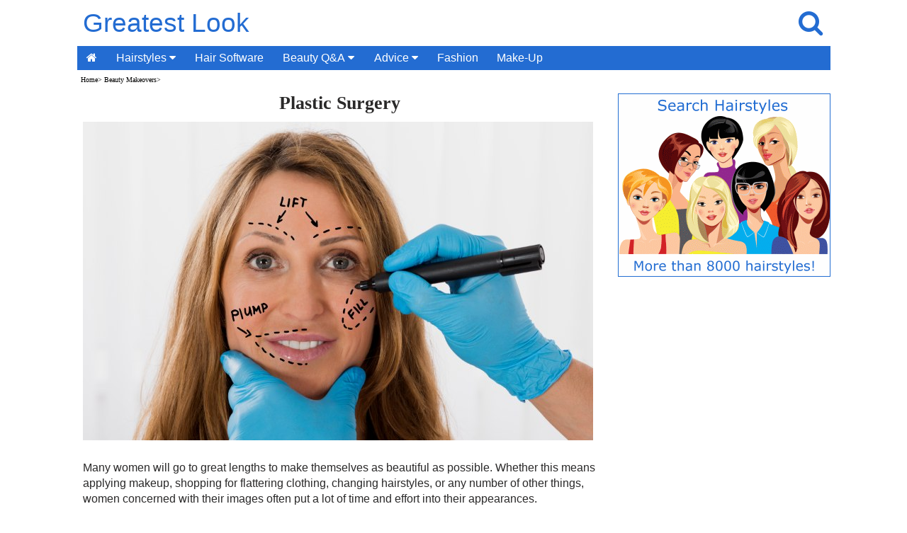

--- FILE ---
content_type: text/html
request_url: https://www.greatestlook.com/advice/plasticsurgery.htm
body_size: 5843
content:
<!doctype html>
<html lang="en">
<head>
<!-- InMobi Choice. Consent Manager Tag v3.0 (for TCF 2.2) -->
<script type="text/javascript" async=true>
!function(){var e=window.location.hostname,t=document.createElement("script"),a=document.getElementsByTagName("script")[0],n="https://cmp.inmobi.com".concat("/choice/","81_YV1pmJD1_g","/",e,"/choice.js?tag_version=V3"),i=0;t.async=!0,t.type="text/javascript",t.src=n,a.parentNode.insertBefore(t,a),function(){for(var e,t="__tcfapiLocator",a=[],n=window;n;){try{if(n.frames[t]){e=n;break}}catch(e){}if(n===window.top)break;n=n.parent}e||(!function e(){var a=n.document,i=!!n.frames[t];if(!i)if(a.body){var o=a.createElement("iframe");o.style.cssText="display:none",o.name=t,a.body.appendChild(o)}else setTimeout(e,5);return!i}(),n.__tcfapi=function(){var e,t=arguments;if(!t.length)return a;if("setGdprApplies"===t[0])t.length>3&&2===t[2]&&"boolean"==typeof t[3]&&(e=t[3],"function"==typeof t[2]&&t[2]("set",!0));else if("ping"===t[0]){var n={gdprApplies:e,cmpLoaded:!1,cmpStatus:"stub"};"function"==typeof t[2]&&t[2](n)}else"init"===t[0]&&"object"==typeof t[3]&&(t[3]=Object.assign(t[3],{tag_version:"V3"})),a.push(t)},n.addEventListener("message",(function(e){var t="string"==typeof e.data,a={};try{a=t?JSON.parse(e.data):e.data}catch(e){}var n=a.__tcfapiCall;n&&window.__tcfapi(n.command,n.version,(function(a,i){var o={__tcfapiReturn:{returnValue:a,success:i,callId:n.callId}};t&&(o=JSON.stringify(o)),e&&e.source&&e.source.postMessage&&e.source.postMessage(o,"*")}),n.parameter)}),!1))}();var o=function(){var e=arguments;typeof window.__uspapi!==o&&setTimeout((function(){void 0!==window.__uspapi&&window.__uspapi.apply(window.__uspapi,e)}),500)};if(void 0===window.__uspapi){window.__uspapi=o;var s=setInterval((function(){i++,window.__uspapi===o&&i<3?console.warn("USP is not accessible"):clearInterval(s)}),6e3)}}();
</script>
<!-- End InMobi Choice. Consent Manager Tag v3.0 (for TCF 2.2) -->
<script async src="https://www.googletagmanager.com/gtag/js?id=G-NLEPFD6E7C"></script> <script> window.dataLayer = window.dataLayer || []; function gtag(){dataLayer.push(arguments);} gtag('js', new Date()); gtag('config', 'G-NLEPFD6E7C'); </script>
<title>Plastic surgery with breast augmentation, lifts, liposuction and collagen injections</title>
<meta http-equiv="Content-Type" content="text/html; charset=iso-8859-1">
<meta name="keywords" content="plastic,surgery,breast,augmentation">
<meta name="description" content="How women can use plastic surgery to make themselves more beautiful. Breast augmentation procedures, lifts to tighten the skin, liposuction and collagen injections to get rid of wrinkles.">
<meta name="viewport" content="width=device-width,minimum-scale=1,initial-scale=1">
<meta name="theme-color" content="#236CD2">
<link rel="stylesheet" href="https://cdnjs.cloudflare.com/ajax/libs/font-awesome/4.7.0/css/font-awesome.min.css">
   
<style>
body {
background-color:#FFFFFF;
color:#000;
margin:0;}

.wrapper{margin:0 auto; max-width:1063px;}

#header-full-width{
color:#EE8EA6;
background:#FFFFFF;
top:0;
height:100px;
display:inline-block;
width:100%;
max-width:1063px;}

#logo{
color:#236CD2;
width:100%;
position:relative;
top:12px;
height:65px;
font-family:Arial, Helvetica, sans-serif;
font-size:2.3em;
text-align:left;
text-decoration:none;}

.linklogo{ 
float:left;
margin-left:8px;
color: #236CD2; }

.linklogosearch{
float:right;
margin-right:11px;
color: #236CD2; }

#containerbread{
width:100%;
max-width:1063px;
margin:0 auto;}

#breadcrumb{
background:#FFFFFF;
height:20px;
text-align:left;
color:#000000;
font-size:.6em;
font-family:Verdana;
padding-left:5px;
padding-top:4px;
padding-bottom:5px;}

#breadcrumb a {
color:#000000;
display:inline-block;}

#container{
width:100%;
max-width:1063px;
margin:0 auto;}

#main{
display:inline-block;
background-color:#FFFFFF;
float:left;
max-width:725px;
padding-left:8px;
padding-right:8px;
padding-bottom:20px;
font-family:Verdana, Arial, Helvetica, sans-serif;
color:#2A2929;
line-height:1.4em;
font-size:1.0em;}

#right-col{
width:300px;
float:right;
background:#FFFFFF;
margin-right:0px;
text-align:right;}

ul {
padding:0;
list-style-type:none;}

a {
text-decoration:none;}

img {
text-decoration:none;
border:0px;}

article a{
color:#1967D3;}

#hairstyles-div {
display:inline-block;
text-align:center;
padding:0px;}

#hairstyles {
display:inline-block;
margin:0 auto;
text-align:center;
padding:0px;}

#hairstyles li {
padding:9px;}

#hairstyles li {
display:inline-block;
list-style-type:none;}

h1{
text-align:center;
font-family:Times New Roman;
margin-top:0.1em;
margin-bottom:0.6em;
font-size:1.6em;}

h2{
text-align:left;
font-family:Times New Roman;
margin-top:0.1em;
margin-bottom:0.6em;
font-size:1.2em;}

h3{
text-align:center;
font-family:Times New Roman;
margin-top:0.1em;
margin-bottom:0.6em;
font-size:1.1em;}

#matched-contentblock{
clear:both;
border-top:1px solid #b3b3b3;
border-bottom:1px solid #b3b3b3;
width:100%;
margin:0 auto;
text-align:center;
padding-top:5px;
padding-bottom:5px;
background:#FFFFFF;}

#footerad{
clear:both;
height:310px;
width:100%;
text-align:left;
position:relative;
padding-top:15px;
padding-bottom:15px;
overflow:hidden;}

footer{
clear:both;
border-top:1px solid #000000;
width:100%;
margin:0 auto;
text-align:center;
font-family:Verdana, Arial, Helvetica, sans-serif;
color:#FFFFFF;
padding-top:5px;
padding-bottom:5px;
background:#000000;}

footer li{
float:left;}

footer a {
color:#FFFFFF;
margin:2px 5px;
display:inline-block;}

.pagination{
display:inline-block;}

.pagination > ul {
display:inline;}

.pagination li {
display:inline;
float:left;}

.gallery {
margin:8px 0px;}

.gallery a {
margin:4px;
float:left;}

.enlarge{
font-family:Verdana, Arial, Helvetica, sans-serif;
font-size:1em;
margin-left:8px;
margin-top:8px;
margin-bottom:8px;
clear:both;}

.image-wrapped-left{
margin-top:5px;
margin-bottom:2px;
margin-right:5px;
margin-left:5px;
float:left;}

.image-wrapped-right{
margin-top:5px;
margin-bottom:2px;
margin-right:5px;
margin-left:5px;
float:right;}

.image-center{
display: block;
margin-left:auto;
margin-right:auto;}

.arrow-wrapped-left{
position:relative;
bottom:10px;
float:left;}

.arrow-wrapped-right{
position:relative;
bottom:10px;
float:right;}

.resp-img {
	width:100%;
    max-width:450px;
	height:auto;
  }
  
.resp-imgtop {
	width:100%;
    max-width:720px;
	height:auto;
  }
   
figure {
  margin: auto;
}

figcaption {
  text-align: left;
  font-style: italic;
  font-size:0.7em;
  color:#2F2E2E;
  line-height:1em;
  text-indent: 0;
  margin-left: 0em;
  margin-bottom:15px;
  padding: 0em;
}

.rightcolsep {
margin-top:20px;
}

.topnav {
  overflow:hidden;
  background-color:#236cd2;
  font-family:Verdana, Arial, Helvetica, sans-serif;
}


.topnav a {
  float:left;
  display:block;
  color:#FFFFFF;
  text-align:center;
  padding:8px 13px;
  text-decoration:none;
  font-size:16px;
}

.active {
  background-color:#236cd2;
  color:white;
}

.topnav .icon {
  display:none;
}

.dropdown {
  float:left;
  overflow:hidden;
}

.dropdown .dropbtn {
  font-size:16px;   
  border:none;
  outline:none;
  color:white;
  padding:8px 14px;
  background-color:inherit;
  font-family:inherit;
  margin:0;
}

.dropdown-content {
  display:none;
  position:absolute;
  background-color:#c4d9f5;
  min-width:50px;
  box-shadow:0px 8px 16px 0px rgba(0,0,0,0.2);
  z-index:1;
}

.dropdown-content a {
  float:none;
  color:black;
  padding:5px 16px;
  font-size:14px;   
  text-decoration:none;
  display:block;
  text-align:left;
}

.topnav a:hover, .dropdown:hover .dropbtn {
  background-color:#3d81df;
  color:white;
}

.dropdown-content a:hover {
  background-color:#ddd;
  color:black;
}

.dropdown:hover .dropdown-content {
  display:block;
}

@media screen and (max-width: 1063px) {
#right-col{
clear:both;	
float:none;
margin:0 auto;
text-align:center;}

  .topnav a:not(:first-child), .dropdown .dropbtn {
    display:none;
  }
  .topnav a.icon {
    float:right;
    display:block;
	padding:6px 8px;
  }
}

@media screen and (max-width: 1063px) {
  .topnav.responsive {position: relative;}
  .topnav.responsive .icon {
    position:absolute;
    right:0;
    top:0;
  }
  .topnav.responsive a {
    float:none;
    display:block;
    text-align:left;
  }
  .topnav.responsive .dropdown {float:none;}
  .topnav.responsive .dropdown-content {position:relative;}
  .topnav.responsive .dropdown .dropbtn {
    display:block;
    width:100%;
    text-align:left;}
</style>
 
</head>
<body>
<div class="wrapper">
  
<!-- BEGIN HEADER -->
<header>
<div id="header-full-width"><div><div>
<div id="logo"><a class="linklogo" href="../index.html" target="_self">Greatest Look</a><a class="linklogosearch" href="../search.html" target="_self"><i class="fa fa-search" aria-hidden="true"></i></a></div>
</div>
<div>
<div class="topnav" id="myTopnav">
<a href="../index.html" class="active"><i class="fa fa-home" aria-hidden="true"></i></a>
<div class="dropdown">
<button class="dropbtn">Hairstyles
<i class="fa fa-caret-down"></i>
</button>
<div class="dropdown-content">
<a href="../hairstyles-search.htm">Search Hairstyles</a>
<a href="../veryshorthairstyles.html">Very Short Hairstyles</a>
<a href="../shorthairstyles-photos.html">Short Hairstyles</a>
<a href="../medium.html">Medium Hairstyles</a>
<a href="../long-hairstyles.html">Long Hairstyles</a>
<a href="../digitalhairstyles.html">Digital Hairstyles</a>
</div> 
</div>
<a href="../digitalhairstyles.html">Hair Software</a>
<div class="dropdown">
<button class="dropbtn">Beauty Q&A 
<i class="fa fa-caret-down"></i>
</button>
<div class="dropdown-content">
<a href="../beauty/q-apparel-availability.htm">Apparel - Availability</a>
<a href="../beauty/q-apparel-maintenance.htm">Apparel - Maintenance</a>
<a href="../beauty/q-apparel-advice.htm">Apparel - Style Advice</a>
<a href="../beauty/q-body-care.htm">Body Care</a>
<a href="../beauty/q-eyes.htm">Eyes</a>
<a href="../beauty/q-skin-care.htm">Facial Skin Care</a>
<a href="../beauty/q-hair.htm">Hair</a>
<a href="../beauty/q-make-up.htm">Make-Up</a>
<a href="../beauty/q-nail-care.htm">Nail Care</a>
<a href="../beauty/q-tanning.htm">Tanning</a>
<a href="../beauty/q-hair-removal.htm">Unwanted Hair</a>
</div>
</div> 
<div class="dropdown">
<button class="dropbtn">Advice
<i class="fa fa-caret-down"></i>
</button>
<div class="dropdown-content">
<a href="../bodytype.html">Apparel & Your Body Type</a>
<a href="../bras.html">Bras</a>
<a href="../clothing-care.htm">Clothing Care</a>
<a href="../colors.html">Color Advice</a>
<a href="../dresscode.html">Dress Code</a>
<a href="../mensfashion.html">Fashion for Men</a>
<a href="../shoes.html">Shoes</a>
<a href="../tyingscarves.html">Tying Scarves</a>
<a href="../whattowear.html">What to Wear</a>
<a href="../hairstylestips.htm">Hairstyle Advice</a>
<a href="../makeup.html">Make-Up</a>
<a href="../nailcare.html">Manicure and Nail Care</a>
<a href="../skincare.html">Skin Care</a>
</div>
</div> 
<a href="../shoppingtips.html">Fashion</a>
<a href="../makeup.html">Make-Up</a>
<a href="javascript:void(0);" style="font-size:18px;" class="icon" onClick="myFunction()">&#8801;</a>
</div>
<script>function myFunction() {var x = document.getElementById("myTopnav");if (x.className === "topnav") {x.className += " responsive";} else {x.className = "topnav";}}</script>
</div>
</div></div> 
</header>
<!-- END HEADER -->

<div id="containerbread">
<div id="breadcrumb">
<!--You are here: -->
<a href="../index.html" target="_top">Home</a>&#62;
<a href="../beauty-makeovers.htm" target="_top">Beauty Makeovers</a>&#62;
</div></div>

<div id="container">

<!-- BEGIN MAIN -->
<div id="main">
<section>
<article>
<h1>Plastic Surgery</h1>
<a href="plastic-surgery.jpg" target="_blank"><img src="plastic-surgery-s.jpg" alt="Plastic surgery" width="720" height="450" class="resp-imgtop"></a><br>&nbsp;<br>
Many women will go to great lengths to make themselves as beautiful as possible. Whether this means applying makeup, shopping for flattering clothing, changing hairstyles, or any number of other things, women 
concerned with their images often put a lot of time and effort into their appearances.<br>&nbsp;<br> 
However, all of the things just mentioned can be done in the bathroom in the morning. These are the things that a woman 
can do in a matter of minutes or hours. There are also ways of ensuring maximum beauty that involve more of a commitment to permanence, such as different types of plastic surgery. Here are a few things to know about some of the more popular plastic surgery procedures 
among women.<br>&nbsp;<br>

<div id="adslot4">
<style type="text/css">
.adslot_4 { display:inline-block; width: 100%; height: 280px; margin-bottom: 25px;}
@media (min-width: 1063px) { .adslot_4 { display: none; } }
@media (max-width: 1063px) { .adslot_4 { min-width: 300px; height: 280px; } }
</style>
<ins class="adsbygoogle adslot_4"
data-ad-client="ca-pub-8460787662085308"
data-ad-slot="6681290084"></ins>
<script async src="https://pagead2.googlesyndication.com/pagead/js/adsbygoogle.js"></script>
<script>(adsbygoogle = window.adsbygoogle || []).push({});</script>
</div>

<strong>Breast Augmentation</strong><br>&nbsp;<br>
&#8226;&nbsp;Breast Augmentation procedures can be about more than breast enlargement, contrary to popular belief. While breast enlargement procedures are quite common, breast augmentation can also refer to reduction or 
reconstruction surgeries.<br>&nbsp;<br>
&#8226;&nbsp;All different methods of breast augmentation are becoming more and more precise, meaning that women who desire to alter the shape or size of their breasts can now rely on the help of experienced doctors.<br>&nbsp;<br>
&#8226;&nbsp;Another thing to know about breast augmentation is that there are now sizing tools that can help a woman to more accurately envision what her newly altered breasts will look like following surgery.<br>&nbsp;<br>
<strong>Lifts</strong><br>&nbsp;<br>
&#8226;&nbsp;This is a surgical term that can apply to a number of different surgeries designed, essentially, to tighten the skin. You have probably heard of facelifts and tummy tucks, both of which are variations of 
this type of plastic surgery. Basically, wherever you have excess skin from lost weight or aging, a lift procedure can help.<br>&nbsp;<br>
<strong>Liposuction</strong><br>&nbsp;<br>
&#8226;&nbsp;One of the most popular and well-known plastic surgery procedures, liposuction is a tool for quick weight loss. Contrary to popular belief, however, you do not need to be dramatically overweight to use 
liposuction. Basically, the procedure can be used to get rid of any undesired excess fat, so long as the removal is deemed safe.<br>&nbsp;<br>
<strong>Collagen Injections</strong><br>&nbsp;<br>
&#8226;&nbsp;These are the procedures commonly used by many doctors to reduce or get rid of wrinkles. If you feel that you appear to be aging, or even if you are just getting wrinkles at a young age, this procedure 
may be right or you.<br>&nbsp;<br>
&#8226;&nbsp;Basically, the way it works is that fat is actually injected into you in order to “fill” an area, stretching the skin very slightly so as to smooth out wrinkled areas.<br>&nbsp;<br>
&copy; Greatestlook.com<br>
Photo: Andrey Popov/Shutterstock<br>&nbsp;<br>

<div id="adslot3">
<style type="text/css">
.adslot_3 { display:inline-block; width: 100%; height: 280px; margin-top: 15px; margin-bottom: 1px;}
</style>
<ins class="adsbygoogle adslot_3"
data-ad-client="ca-pub-8460787662085308"
data-ad-slot="4162937954"></ins>
<script async src="https://pagead2.googlesyndication.com/pagead/js/adsbygoogle.js"></script>
<script>(adsbygoogle = window.adsbygoogle || []).push({});</script>
</div>
</article>
</section>
</div>
<!-- END MAIN -->

<!-- BEGIN RIGHT COLUMN -->
<aside id="right-col">
<div id="tryhairstyles">
<a href="../hairstyles-search.htm" target="_top"><img src="../images/search-hairstyles.gif" alt="Find hairstyles" width="300" height="259"></a>
</div><div class="rightcolsep">
<div id="adslot1">
<style type="text/css">
.adslot_1 { display:inline-block; width: 300px; height: 600px; }
@media (max-width: 1063px) { .adslot_1 { display: none; } }
@media (min-width: 1063px) { .adslot_1 { width: 300px; height: 600px; } }
</style>
<ins class="adsbygoogle adslot_1"
data-ad-client="ca-pub-8460787662085308"
data-ad-slot="1414228675"></ins>
<script async src="https://pagead2.googlesyndication.com/pagead/js/adsbygoogle.js"></script>
<script>(adsbygoogle = window.adsbygoogle || []).push({});</script>
</div>
</div>
<div class="rightcolsep">
<a href="../digitalhairstyles.html" target="_blank"><img src="../images/try-hairstyles.jpg" alt="Try hairstyles on a photo of yourself" width="300" height="380"></a> 
</div>
<div class="rightcolsep">
<div id="adslot2">
<style type="text/css">
.adslot_2 { display:inline-block; width: 300px; height: 250px; }
@media (max-width: 1063px) { .adslot_2 { display: none; } }
@media (min-width: 1063px) { .adslot_2 { width: 300px; height: 250px; } }
</style>
<ins class="adsbygoogle adslot_2"
data-ad-client="ca-pub-8460787662085308"
data-ad-slot="4845464231"></ins>
<script async src="https://pagead2.googlesyndication.com/pagead/js/adsbygoogle.js"></script>
<script>(adsbygoogle = window.adsbygoogle || []).push({});</script>
</div></div>
<div class="rightcolsep">
<a href="../questions.htm" target="_blank"><img src="../images/beauty-questions.jpg" alt="Beauty questions and answers" width="300" height="155"></a> 
</div><div class="rightcolsep"></div>
</aside></div>
<!-- END RIGHT COLUMN -->

<!-- BEGIN MATCHED CONTENT -->
<div id="matched-contentblock">
<script async src="https://pagead2.googlesyndication.com/pagead/js/adsbygoogle.js"></script>
<!-- pbad -->
<ins class="adsbygoogle"
style="display:block"
data-ad-client="ca-pub-8460787662085308"
data-ad-slot="4628814143"
data-matched-content-rows-num="5,3"
data-matched-content-columns-num="2,5"
data-matched-content-ui-type="image_stacked,image_stacked"
data-ad-format="autorelaxed"></ins>
<script>
(adsbygoogle = window.adsbygoogle || []).push({});
</script>
<!-- END MATCHED content -->
</div>
<div id="footerad">
<script async src="https://pagead2.googlesyndication.com/pagead/js/adsbygoogle.js"></script>
<!-- Greatest Look footer -->
<ins class="adsbygoogle"
     style="display:block"
     data-ad-client="ca-pub-8460787662085308"
     data-ad-slot="2939912972"
     data-ad-format="auto"
     data-full-width-responsive="true"></ins>
<script>
     (adsbygoogle = window.adsbygoogle || []).push({});
</script>
</div>

<!-- BEGIN FOOTER -->
<footer>
<a href="../contact.html" rel="nofollow" target="_blank">Contact</a>
<a href="../privacy.html" rel="nofollow" target="_blank">Privacy</a>
<a href="../disclaimer.html" rel="nofollow" target="_blank">Disclaimer</a><br>
</footer>
<!-- END FOOTER -->
</div>  
</body></html>


--- FILE ---
content_type: text/html; charset=utf-8
request_url: https://www.google.com/recaptcha/api2/aframe
body_size: 265
content:
<!DOCTYPE HTML><html><head><meta http-equiv="content-type" content="text/html; charset=UTF-8"></head><body><script nonce="yw-yC7gLdi-cJ9SigTLZvg">/** Anti-fraud and anti-abuse applications only. See google.com/recaptcha */ try{var clients={'sodar':'https://pagead2.googlesyndication.com/pagead/sodar?'};window.addEventListener("message",function(a){try{if(a.source===window.parent){var b=JSON.parse(a.data);var c=clients[b['id']];if(c){var d=document.createElement('img');d.src=c+b['params']+'&rc='+(localStorage.getItem("rc::a")?sessionStorage.getItem("rc::b"):"");window.document.body.appendChild(d);sessionStorage.setItem("rc::e",parseInt(sessionStorage.getItem("rc::e")||0)+1);localStorage.setItem("rc::h",'1768691495690');}}}catch(b){}});window.parent.postMessage("_grecaptcha_ready", "*");}catch(b){}</script></body></html>